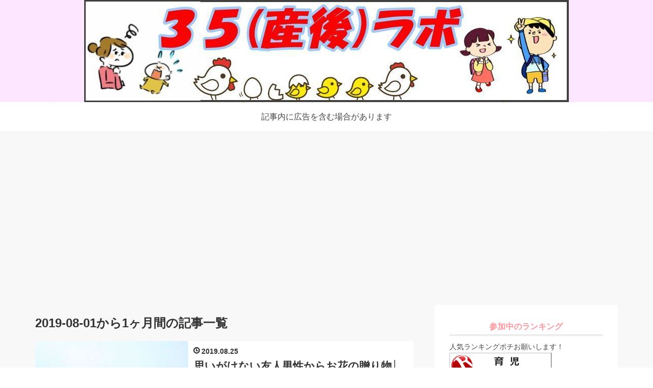

--- FILE ---
content_type: text/html; charset=utf-8
request_url: https://www.35labo.com/archive/2019/8
body_size: 10452
content:
<!DOCTYPE html>
<html
  lang="ja"

data-admin-domain="//blog.hatena.ne.jp"
data-admin-origin="https://blog.hatena.ne.jp"
data-author="nextzone"
data-avail-langs="ja en"
data-blog="nextzone.hatenablog.jp"
data-blog-host="nextzone.hatenablog.jp"
data-blog-is-public="1"
data-blog-name="３５ラボ/産後ラボ　ママのための応援団"
data-blog-owner="nextzone"
data-blog-show-ads=""
data-blog-show-sleeping-ads=""
data-blog-uri="https://www.35labo.com/"
data-blog-uuid="10328749687191486344"
data-blogs-uri-base="https://www.35labo.com"
data-brand="pro"
data-data-layer="{&quot;hatenablog&quot;:{&quot;admin&quot;:{},&quot;analytics&quot;:{&quot;brand_property_id&quot;:&quot;&quot;,&quot;measurement_id&quot;:&quot;G-K5E5N5DLG3&quot;,&quot;non_sampling_property_id&quot;:&quot;&quot;,&quot;property_id&quot;:&quot;UA-86642310-3&quot;,&quot;separated_property_id&quot;:&quot;UA-29716941-26&quot;},&quot;blog&quot;:{&quot;blog_id&quot;:&quot;10328749687191486344&quot;,&quot;content_seems_japanese&quot;:&quot;true&quot;,&quot;disable_ads&quot;:&quot;custom_domain&quot;,&quot;enable_ads&quot;:&quot;false&quot;,&quot;enable_keyword_link&quot;:&quot;false&quot;,&quot;entry_show_footer_related_entries&quot;:&quot;true&quot;,&quot;force_pc_view&quot;:&quot;true&quot;,&quot;is_public&quot;:&quot;true&quot;,&quot;is_responsive_view&quot;:&quot;true&quot;,&quot;is_sleeping&quot;:&quot;false&quot;,&quot;lang&quot;:&quot;ja&quot;,&quot;name&quot;:&quot;\uff13\uff15\u30e9\u30dc/\u7523\u5f8c\u30e9\u30dc\u3000\u30de\u30de\u306e\u305f\u3081\u306e\u5fdc\u63f4\u56e3&quot;,&quot;owner_name&quot;:&quot;nextzone&quot;,&quot;uri&quot;:&quot;https://www.35labo.com/&quot;},&quot;brand&quot;:&quot;pro&quot;,&quot;page_id&quot;:&quot;archive&quot;,&quot;permalink_entry&quot;:null,&quot;pro&quot;:&quot;pro&quot;,&quot;router_type&quot;:&quot;blogs&quot;}}"
data-device="pc"
data-dont-recommend-pro="false"
data-global-domain="https://hatena.blog"
data-globalheader-color="b"
data-globalheader-type="pc"
data-has-touch-view="1"
data-help-url="https://help.hatenablog.com"
data-hide-header="1"
data-no-suggest-touch-view="1"
data-page="archive"
data-parts-domain="https://hatenablog-parts.com"
data-plus-available="1"
data-pro="true"
data-router-type="blogs"
data-sentry-dsn="https://03a33e4781a24cf2885099fed222b56d@sentry.io/1195218"
data-sentry-environment="production"
data-sentry-sample-rate="0.1"
data-static-domain="https://cdn.blog.st-hatena.com"
data-version="ce040fcbad0d42a5e1cae88990dad0"



  itemscope
  itemtype="http://schema.org/Blog"


  data-initial-state="{}"

  >
  <head prefix="og: http://ogp.me/ns# fb: http://ogp.me/ns/fb#">

  

  
  <meta name="viewport" content="width=device-width, initial-scale=1.0" />


  


  

  <meta name="robots" content="max-image-preview:large" />


  <meta charset="utf-8"/>
  <meta http-equiv="X-UA-Compatible" content="IE=7; IE=9; IE=10; IE=11" />
  <title>2019-08-01から1ヶ月間の記事一覧 - ３５ラボ/産後ラボ　ママのための応援団</title>

  
  <link rel="canonical" href="https://www.35labo.com/archive/2019/08"/>



  

<meta itemprop="name" content="2019-08-01から1ヶ月間の記事一覧 - ３５ラボ/産後ラボ　ママのための応援団"/>

  <meta itemprop="image" content="https://cdn.user.blog.st-hatena.com/default_entry_og_image/126080009/1514225493919859"/>


  <meta property="og:title" content="2019-08-01から1ヶ月間の記事一覧 - ３５ラボ/産後ラボ　ママのための応援団"/>
<meta property="og:type" content="blog"/>
  <meta property="og:url" content="https://www.35labo.com/archive/2019/08"/>

  
  
  
  <meta property="og:image" content="https://cdn.image.st-hatena.com/image/scale/a9a452252a820df60d6eeac0f03540bab7507f9e/backend=imagemagick;enlarge=0;height=1000;version=1;width=1200/https%3A%2F%2Fcdn.user.blog.st-hatena.com%2Fdefault_entry_og_image%2F126080009%2F1514225493919859"/>

<meta property="og:image:alt" content="2019-08-01から1ヶ月間の記事一覧 - ３５ラボ/産後ラボ　ママのための応援団"/>
  <meta property="og:description" content="産後に起こる経験談や悩みを解決にむけて記事を作っています。ママの応援になれれば。" />
<meta property="og:site_name" content="３５ラボ/産後ラボ　ママのための応援団"/>

    <meta name="twitter:card" content="summary" />  <meta name="twitter:title" content="2019-08-01から1ヶ月間の記事一覧 - ３５ラボ/産後ラボ　ママのための応援団" />  <meta name="twitter:description" content="産後に起こる経験談や悩みを解決にむけて記事を作っています。ママの応援になれれば。" />  <meta name="twitter:app:name:iphone" content="はてなブログアプリ" />
  <meta name="twitter:app:id:iphone" content="583299321" />
  <meta name="twitter:app:url:iphone" content="hatenablog:///open?uri=https%3A%2F%2Fwww.35labo.com%2Farchive%2F2019%2F8" />  <meta name="twitter:site" content="@35labocom" />
  
    <meta name="google-site-verification" content="klWLj27ReEYGJGQujHW9LAos98IXwmVsbSG1hJwk9sc" />
    <meta name="keywords" content="３５ラボ,産後ラボ" />
    <meta name="msvalidate.01" content="5054A47E70D70FE397ED3C76989E0856" />


  
<script
  id="embed-gtm-data-layer-loader"
  data-data-layer-page-specific=""
>
(function() {
  function loadDataLayer(elem, attrName) {
    if (!elem) { return {}; }
    var json = elem.getAttribute(attrName);
    if (!json) { return {}; }
    return JSON.parse(json);
  }

  var globalVariables = loadDataLayer(
    document.documentElement,
    'data-data-layer'
  );
  var pageSpecificVariables = loadDataLayer(
    document.getElementById('embed-gtm-data-layer-loader'),
    'data-data-layer-page-specific'
  );

  var variables = [globalVariables, pageSpecificVariables];

  if (!window.dataLayer) {
    window.dataLayer = [];
  }

  for (var i = 0; i < variables.length; i++) {
    window.dataLayer.push(variables[i]);
  }
})();
</script>

<!-- Google Tag Manager -->
<script>(function(w,d,s,l,i){w[l]=w[l]||[];w[l].push({'gtm.start':
new Date().getTime(),event:'gtm.js'});var f=d.getElementsByTagName(s)[0],
j=d.createElement(s),dl=l!='dataLayer'?'&l='+l:'';j.async=true;j.src=
'https://www.googletagmanager.com/gtm.js?id='+i+dl;f.parentNode.insertBefore(j,f);
})(window,document,'script','dataLayer','GTM-P4CXTW');</script>
<!-- End Google Tag Manager -->











  <link rel="shortcut icon" href="https://www.35labo.com/icon/favicon">
<link rel="apple-touch-icon" href="https://www.35labo.com/icon/touch">
<link rel="icon" sizes="192x192" href="https://www.35labo.com/icon/link">

  

<link rel="alternate" type="application/atom+xml" title="Atom" href="https://www.35labo.com/feed"/>
<link rel="alternate" type="application/rss+xml" title="RSS2.0" href="https://www.35labo.com/rss"/>

  
  
  <link rel="author" href="http://www.hatena.ne.jp/nextzone/">


  

  
      <link rel="preload" href="https://cdn-ak.f.st-hatena.com/images/fotolife/n/nextzone/20190515/20190515013404.jpg" as="image"/>
      <link rel="preload" href="https://cdn.image.st-hatena.com/image/scale/75ea89c628134ec6f4bdf9ed8ff9c9550f3cda8d/backend=imagemagick;height=500;quality=80;version=1;width=500/https%3A%2F%2Fcdn-ak.f.st-hatena.com%2Fimages%2Ffotolife%2Fn%2Fnextzone%2F20190824%2F20190824232403.jpg" as="image"/>


  
    
<link rel="stylesheet" type="text/css" href="https://cdn.blog.st-hatena.com/css/blog.css?version=ce040fcbad0d42a5e1cae88990dad0"/>

    
  <link rel="stylesheet" type="text/css" href="https://usercss.blog.st-hatena.com/blog_style/10328749687191486344/3012864422cde16be32abf4d42d134e588f9f3bb"/>
  
  

  

  
<script> </script>

  
<style>
  div#google_afc_user,
  div.google-afc-user-container,
  div.google_afc_image,
  div.google_afc_blocklink {
      display: block !important;
  }
</style>


  

  

  <script async src="https://pagead2.googlesyndication.com/pagead/js/adsbygoogle.js?client=ca-pub-4159682651316332"
     crossorigin="anonymous"></script>
<script>
  window.dataLayer = window.dataLayer || [];
  function gtag(){dataLayer.push(arguments);}
  gtag('js', new Date());

  gtag('config', 'G-K5E5N5DLG3');
</script>
</head>

  <body class="page-archive header-image-only enable-top-editarea globalheader-off globalheader-ng-enabled">
    

<div id="globalheader-container"
  data-brand="hatenablog"
  style="display: none"
  >
  <iframe id="globalheader" height="37" frameborder="0" allowTransparency="true"></iframe>
</div>


  
  
  

  <div id="container">
    <div id="container-inner">
      <header id="blog-title" data-brand="hatenablog">
  <div id="blog-title-inner" style="background-image: url('https://cdn-ak.f.st-hatena.com/images/fotolife/n/nextzone/20190515/20190515013404.jpg'); background-position: center 0px;">
    <div id="blog-title-content">
      <h1 id="title"><a href="https://www.35labo.com/">３５ラボ/産後ラボ　ママのための応援団</a></h1>
      
        <h2 id="blog-description">産後に起こる経験談や悩みを解決にむけて記事を作っています。ママの応援になれれば。</h2>
      
    </div>
  </div>
</header>

      
  <div id="top-editarea">
    <style type="text/css">
   .header-image-wrapper {display:none;}
   #blog-title{display:none;}
   .headernew img{
       max-width:950px;
       margin: auto;
       display: block;
   }
   .headernew a{
       display:block;
       background-color:#fde6ff;
   }
   .headernew{
       margin:0px!important;
   }
  
</style>

<h1 class="headernew"> 
     <a href="https://www.35labo.com/"> 
        <img src="https://cdn-ak.f.st-hatena.com/images/fotolife/n/nextzone/20190515/20190515013404.jpg" alt="３５(産後)ラボ" width="100%">
     </a>
</h1>
<p>記事内に広告を含む場合があります</p>
  </div>


      
        
      
      



<div id="content">
  <div id="content-inner">
    <div id="wrapper">
      <div id="main">
        <div id="main-inner">
          

          



          

          
            <h2 class="archive-heading">
              2019-08-01から1ヶ月間の記事一覧
            </h2>
          

          
            <div class="archive-entries">
              
                
                  <section class="archive-entry test-archive-entry autopagerize_page_element" data-uuid="26006613403566056">
<div class="archive-entry-header">
  <div class="date archive-date">
    <a href="https://www.35labo.com/archive/2019/08/25" rel="nofollow">
      <time datetime="2019-08-25" title="2019-08-25">
        <span class="date-year">2019</span><span class="hyphen">-</span><span class="date-month">08</span><span class="hyphen">-</span><span class="date-day">25</span>
      </time>
    </a>
  </div>

  <h1 class="entry-title">
    <a class="entry-title-link" href="https://www.35labo.com/entry/2019/08/25/111347">思いがけない友人男性からお花の贈り物│女性への花のプレゼント</a>
    
    
  </h1>
</div>


  <div class="categories">
    
      <a href="https://www.35labo.com/archive/category/%E5%A4%AB%E5%A9%A6%E9%96%A2%E4%BF%82" class="archive-category-link category-夫婦関係">夫婦関係</a>
    
  </div>


  <a href="https://www.35labo.com/entry/2019/08/25/111347" class="entry-thumb-link">
    <div class="entry-thumb" style="background-image: url('https://cdn.image.st-hatena.com/image/scale/75ea89c628134ec6f4bdf9ed8ff9c9550f3cda8d/backend=imagemagick;height=500;quality=80;version=1;width=500/https%3A%2F%2Fcdn-ak.f.st-hatena.com%2Fimages%2Ffotolife%2Fn%2Fnextzone%2F20190824%2F20190824232403.jpg');">
    </div>
  </a>
<div class="archive-entry-body">
  <p class="entry-description">
    
      昨日友人にいきなりお花をプレゼントしていただきました。きょとんとした私に「一ヶ月遅れたけれど誕生日ってもう過ぎたよね。遅れてごめんね。」と花を渡してくれた友人。 この友人は男性の方で仕事上の付き合いで知り合った方であって、いつも一緒というわ…
    
  </p>

  
    <div class="archive-entry-tags-wrapper">
  <div class="archive-entry-tags">  </div>
</div>

  

  <span class="social-buttons">
    
    
      <a href="https://b.hatena.ne.jp/entry/s/www.35labo.com/entry/2019/08/25/111347" class="bookmark-widget-counter">
        <img src="https://b.hatena.ne.jp/entry/image/https://www.35labo.com/entry/2019/08/25/111347" alt="はてなブックマーク - 思いがけない友人男性からお花の贈り物│女性への花のプレゼント" />
      </a>
    

    <span
      class="star-container"
      data-hatena-star-container
      data-hatena-star-url="https://www.35labo.com/entry/2019/08/25/111347"
      data-hatena-star-title="思いがけない友人男性からお花の贈り物│女性への花のプレゼント"
      data-hatena-star-variant="profile-icon"
      data-hatena-star-profile-url-template="https://blog.hatena.ne.jp/{username}/"
    ></span>
  </span>
</div>
</section>
              
                
                  <section class="archive-entry test-archive-entry autopagerize_page_element" data-uuid="26006613403401778">
<div class="archive-entry-header">
  <div class="date archive-date">
    <a href="https://www.35labo.com/archive/2019/08/23" rel="nofollow">
      <time datetime="2019-08-23" title="2019-08-23">
        <span class="date-year">2019</span><span class="hyphen">-</span><span class="date-month">08</span><span class="hyphen">-</span><span class="date-day">23</span>
      </time>
    </a>
  </div>

  <h1 class="entry-title">
    <a class="entry-title-link" href="https://www.35labo.com/entry/2019/08/23/225107">あさえとちいさいいもうと│兄弟の絆や家族の在り方を絵本から考える</a>
    
    
  </h1>
</div>


  <div class="categories">
    
      <a href="https://www.35labo.com/archive/category/%E7%B5%B5%E6%9C%AC%E3%81%AE%E8%AA%AD%E3%81%BF%E8%81%9E%E3%81%8B%E3%81%9B" class="archive-category-link category-絵本の読み聞かせ">絵本の読み聞かせ</a>
    
  </div>


  <a href="https://www.35labo.com/entry/2019/08/23/225107" class="entry-thumb-link">
    <div class="entry-thumb" style="background-image: url('https://cdn.image.st-hatena.com/image/scale/7ef36d7f070ddcc7e7c498fda3226140179c3172/backend=imagemagick;height=500;quality=80;version=1;width=500/https%3A%2F%2Fcdn-ak.f.st-hatena.com%2Fimages%2Ffotolife%2Fn%2Fnextzone%2F20190823%2F20190823224325.jpg');">
    </div>
  </a>
<div class="archive-entry-body">
  <p class="entry-description">
    
      あなたには兄弟がいますか？今回紹介したい絵本は「あさえとちいさいいもうと」です。 男女関係なく兄弟がいると、兄弟だけのお留守番や面倒を見るというような場面もあったことと思います。また、実際にお子様がいる家庭でもそういったシーンはどこの家庭で…
    
  </p>

  
    <div class="archive-entry-tags-wrapper">
  <div class="archive-entry-tags">  </div>
</div>

  

  <span class="social-buttons">
    
    
      <a href="https://b.hatena.ne.jp/entry/s/www.35labo.com/entry/2019/08/23/225107" class="bookmark-widget-counter">
        <img src="https://b.hatena.ne.jp/entry/image/https://www.35labo.com/entry/2019/08/23/225107" alt="はてなブックマーク - あさえとちいさいいもうと│兄弟の絆や家族の在り方を絵本から考える" />
      </a>
    

    <span
      class="star-container"
      data-hatena-star-container
      data-hatena-star-url="https://www.35labo.com/entry/2019/08/23/225107"
      data-hatena-star-title="あさえとちいさいいもうと│兄弟の絆や家族の在り方を絵本から考える"
      data-hatena-star-variant="profile-icon"
      data-hatena-star-profile-url-template="https://blog.hatena.ne.jp/{username}/"
    ></span>
  </span>
</div>
</section>
              
                
                  <section class="archive-entry test-archive-entry autopagerize_page_element" data-uuid="26006613401106271">
<div class="archive-entry-header">
  <div class="date archive-date">
    <a href="https://www.35labo.com/archive/2019/08/20" rel="nofollow">
      <time datetime="2019-08-20" title="2019-08-20">
        <span class="date-year">2019</span><span class="hyphen">-</span><span class="date-month">08</span><span class="hyphen">-</span><span class="date-day">20</span>
      </time>
    </a>
  </div>

  <h1 class="entry-title">
    <a class="entry-title-link" href="https://www.35labo.com/entry/2019/08/20/233602">ぼくのふとん│絵本の世界で様々なおふとんに寝よう♪</a>
    
    
  </h1>
</div>


  <div class="categories">
    
      <a href="https://www.35labo.com/archive/category/%E7%B5%B5%E6%9C%AC%E3%81%AE%E8%AA%AD%E3%81%BF%E8%81%9E%E3%81%8B%E3%81%9B" class="archive-category-link category-絵本の読み聞かせ">絵本の読み聞かせ</a>
    
  </div>


  <a href="https://www.35labo.com/entry/2019/08/20/233602" class="entry-thumb-link">
    <div class="entry-thumb" style="background-image: url('https://cdn.image.st-hatena.com/image/scale/474659882a4e5ef817fb7e6bd8ba3531de2d36df/backend=imagemagick;height=500;quality=80;version=1;width=500/https%3A%2F%2Fcdn-ak.f.st-hatena.com%2Fimages%2Ffotolife%2Fn%2Fnextzone%2F20190820%2F20190820233243.jpg');">
    </div>
  </a>
<div class="archive-entry-body">
  <p class="entry-description">
    
      寝つきが悪くなったり、睡眠の質が低下すると一日の疲れもなかなか取れないし、やる気の低下にもつながっていきます。それは子供にとっても同じこと。子供は毎日動き回ったり、私達大人の想像を超える想像力で遊んだりします。体も頭もエネルギーを相当使う…
    
  </p>

  
    <div class="archive-entry-tags-wrapper">
  <div class="archive-entry-tags">  </div>
</div>

  

  <span class="social-buttons">
    
    
      <a href="https://b.hatena.ne.jp/entry/s/www.35labo.com/entry/2019/08/20/233602" class="bookmark-widget-counter">
        <img src="https://b.hatena.ne.jp/entry/image/https://www.35labo.com/entry/2019/08/20/233602" alt="はてなブックマーク - ぼくのふとん│絵本の世界で様々なおふとんに寝よう♪" />
      </a>
    

    <span
      class="star-container"
      data-hatena-star-container
      data-hatena-star-url="https://www.35labo.com/entry/2019/08/20/233602"
      data-hatena-star-title="ぼくのふとん│絵本の世界で様々なおふとんに寝よう♪"
      data-hatena-star-variant="profile-icon"
      data-hatena-star-profile-url-template="https://blog.hatena.ne.jp/{username}/"
    ></span>
  </span>
</div>
</section>
              
                
                  <section class="archive-entry test-archive-entry autopagerize_page_element" data-uuid="26006613399146644">
<div class="archive-entry-header">
  <div class="date archive-date">
    <a href="https://www.35labo.com/archive/2019/08/18" rel="nofollow">
      <time datetime="2019-08-18" title="2019-08-18">
        <span class="date-year">2019</span><span class="hyphen">-</span><span class="date-month">08</span><span class="hyphen">-</span><span class="date-day">18</span>
      </time>
    </a>
  </div>

  <h1 class="entry-title">
    <a class="entry-title-link" href="https://www.35labo.com/entry/2019/08/18/190932">タピオカドリンクでの痩せる方法がタピオカダイエット│痩せれるの？</a>
    
    
  </h1>
</div>


  <div class="categories">
    
      <a href="https://www.35labo.com/archive/category/%E7%94%A3%E5%BE%8C%E3%83%80%E3%82%A4%E3%82%A8%E3%83%83%E3%83%88" class="archive-category-link category-産後ダイエット">産後ダイエット</a>
    
  </div>


  <a href="https://www.35labo.com/entry/2019/08/18/190932" class="entry-thumb-link">
    <div class="entry-thumb" style="background-image: url('https://cdn.image.st-hatena.com/image/scale/5bfb0c1896d8a611029892f130e44993d1656ab3/backend=imagemagick;height=500;quality=80;version=1;width=500/https%3A%2F%2Fcdn-ak.f.st-hatena.com%2Fimages%2Ffotolife%2Fn%2Fnextzone%2F20190818%2F20190818190552.jpg');">
    </div>
  </a>
<div class="archive-entry-body">
  <p class="entry-description">
    
      お盆もようやく終わり、実家での墓参りを終わらせたという方もたくさんおられるでしょう。この期間は夏休みであるため学校も休みで子供たちの昼食に苦戦してるママさんもきっと多いことでしょう。 またお出かけとなると、なるべくお金をかけない場所を探すと…
    
  </p>

  
    <div class="archive-entry-tags-wrapper">
  <div class="archive-entry-tags">  </div>
</div>

  

  <span class="social-buttons">
    
    
      <a href="https://b.hatena.ne.jp/entry/s/www.35labo.com/entry/2019/08/18/190932" class="bookmark-widget-counter">
        <img src="https://b.hatena.ne.jp/entry/image/https://www.35labo.com/entry/2019/08/18/190932" alt="はてなブックマーク - タピオカドリンクでの痩せる方法がタピオカダイエット│痩せれるの？" />
      </a>
    

    <span
      class="star-container"
      data-hatena-star-container
      data-hatena-star-url="https://www.35labo.com/entry/2019/08/18/190932"
      data-hatena-star-title="タピオカドリンクでの痩せる方法がタピオカダイエット│痩せれるの？"
      data-hatena-star-variant="profile-icon"
      data-hatena-star-profile-url-template="https://blog.hatena.ne.jp/{username}/"
    ></span>
  </span>
</div>
</section>
              
                
                  <section class="archive-entry test-archive-entry autopagerize_page_element" data-uuid="26006613394759347">
<div class="archive-entry-header">
  <div class="date archive-date">
    <a href="https://www.35labo.com/archive/2019/08/13" rel="nofollow">
      <time datetime="2019-08-13" title="2019-08-13">
        <span class="date-year">2019</span><span class="hyphen">-</span><span class="date-month">08</span><span class="hyphen">-</span><span class="date-day">13</span>
      </time>
    </a>
  </div>

  <h1 class="entry-title">
    <a class="entry-title-link" href="https://www.35labo.com/entry/2019/08/13/223054">産後の腱鞘炎は抱っこや意外な習慣でリスクが高まるって本当？</a>
    
    
  </h1>
</div>


  <div class="categories">
    
      <a href="https://www.35labo.com/archive/category/%E8%BA%AB%E4%BD%93%E3%81%AE%E3%82%B1%E3%82%A2" class="archive-category-link category-身体のケア">身体のケア</a>
    
  </div>


  <a href="https://www.35labo.com/entry/2019/08/13/223054" class="entry-thumb-link">
    <div class="entry-thumb" style="background-image: url('https://cdn.image.st-hatena.com/image/scale/f9ebe4ebdc684d99b9516c1b6c2ba76bde1e411e/backend=imagemagick;height=500;quality=80;version=1;width=500/https%3A%2F%2Fcdn-ak.f.st-hatena.com%2Fimages%2Ffotolife%2Fn%2Fnextzone%2F20190813%2F20190813222433.jpg');">
    </div>
  </a>
<div class="archive-entry-body">
  <p class="entry-description">
    
      甘えん坊な赤ちゃんの抱っこ癖や、育児の合間の家事などママにとっては気が付いていないのに身体には負担を与えているということって意外に多くの方が経験していることなんです。そんな体の負担になっているものの中には腱鞘炎があります。腱鞘炎というとス…
    
  </p>

  
    <div class="archive-entry-tags-wrapper">
  <div class="archive-entry-tags">  </div>
</div>

  

  <span class="social-buttons">
    
    
      <a href="https://b.hatena.ne.jp/entry/s/www.35labo.com/entry/2019/08/13/223054" class="bookmark-widget-counter">
        <img src="https://b.hatena.ne.jp/entry/image/https://www.35labo.com/entry/2019/08/13/223054" alt="はてなブックマーク - 産後の腱鞘炎は抱っこや意外な習慣でリスクが高まるって本当？" />
      </a>
    

    <span
      class="star-container"
      data-hatena-star-container
      data-hatena-star-url="https://www.35labo.com/entry/2019/08/13/223054"
      data-hatena-star-title="産後の腱鞘炎は抱っこや意外な習慣でリスクが高まるって本当？"
      data-hatena-star-variant="profile-icon"
      data-hatena-star-profile-url-template="https://blog.hatena.ne.jp/{username}/"
    ></span>
  </span>
</div>
</section>
              
                
                  <section class="archive-entry test-archive-entry autopagerize_page_element" data-uuid="17680117126992613763">
<div class="archive-entry-header">
  <div class="date archive-date">
    <a href="https://www.35labo.com/archive/2019/08/12" rel="nofollow">
      <time datetime="2019-08-12" title="2019-08-12">
        <span class="date-year">2019</span><span class="hyphen">-</span><span class="date-month">08</span><span class="hyphen">-</span><span class="date-day">12</span>
      </time>
    </a>
  </div>

  <h1 class="entry-title">
    <a class="entry-title-link" href="https://www.35labo.com/entry/2019/08/12/204124">絵本それならいいいえありますよ│子供と創造力を育てよう</a>
    
    
  </h1>
</div>


  <div class="categories">
    
      <a href="https://www.35labo.com/archive/category/%E7%B5%B5%E6%9C%AC%E3%81%AE%E8%AA%AD%E3%81%BF%E8%81%9E%E3%81%8B%E3%81%9B" class="archive-category-link category-絵本の読み聞かせ">絵本の読み聞かせ</a>
    
  </div>


  <a href="https://www.35labo.com/entry/2019/08/12/204124" class="entry-thumb-link">
    <div class="entry-thumb" style="background-image: url('https://cdn.image.st-hatena.com/image/scale/58e194e581af86af880feb5676f22267a79219da/backend=imagemagick;height=500;quality=80;version=1;width=500/https%3A%2F%2Fcdn-ak.f.st-hatena.com%2Fimages%2Ffotolife%2Fn%2Fnextzone%2F20190812%2F20190812165805.jpg');">
    </div>
  </a>
<div class="archive-entry-body">
  <p class="entry-description">
    
      子どもはいたずらの天才などと言われるのですが、やはり子育ての中でもそういったいたずらやちょっとした反抗などで苦戦しているママさんやパパさんも多いと思います。 子どもは振り向いてほしいからとか、もっと自分のことを見てほしいというような内容で反…
    
  </p>

  
    <div class="archive-entry-tags-wrapper">
  <div class="archive-entry-tags">  </div>
</div>

  

  <span class="social-buttons">
    
    
      <a href="https://b.hatena.ne.jp/entry/s/www.35labo.com/entry/2019/08/12/204124" class="bookmark-widget-counter">
        <img src="https://b.hatena.ne.jp/entry/image/https://www.35labo.com/entry/2019/08/12/204124" alt="はてなブックマーク - 絵本それならいいいえありますよ│子供と創造力を育てよう" />
      </a>
    

    <span
      class="star-container"
      data-hatena-star-container
      data-hatena-star-url="https://www.35labo.com/entry/2019/08/12/204124"
      data-hatena-star-title="絵本それならいいいえありますよ│子供と創造力を育てよう"
      data-hatena-star-variant="profile-icon"
      data-hatena-star-profile-url-template="https://blog.hatena.ne.jp/{username}/"
    ></span>
  </span>
</div>
</section>
              
            </div>

          
        </div>

        
      </div>
    </div>

    
<aside id="box2">
  
  <div id="box2-inner">
    
      
<div class="hatena-module hatena-module-html">
    <div class="hatena-module-title">参加中のランキング</div>
  <div class="hatena-module-body">
    人気ランキングポチお願いします！
<a href="//blog.with2.net/link/?1968204:2300"><img src="https://blog.with2.net/img/banner/c/banner_2/br_c_2300_2.gif" title="育児ランキング"></a><br><a href="https://blogmura.com/ranking/in?p_cid=11013352" target="_blank" rel="noopenner" ><img src="https://b.blogmura.com/original/1205059" width="240" height="130" border="0" alt="にほんブログ村 にほんブログ村へ" /></a><br /><a href="https://blogmura.com/ranking/in?p_cid=11013352">にほんブログ村</a><br /><br>
  </div>
</div>

    
      

<div class="hatena-module hatena-module-profile">
  <div class="hatena-module-title">
    プロフィール
  </div>
  <div class="hatena-module-body">
    
    <a href="https://www.35labo.com/about" class="profile-icon-link">
      <img src="https://cdn.profile-image.st-hatena.com/users/nextzone/profile.png?1478331858"
      alt="id:nextzone" class="profile-icon" />
    </a>
    

    
    <span class="id">
      <a href="https://www.35labo.com/about" class="hatena-id-link"><span data-load-nickname="1" data-user-name="nextzone">id:nextzone</span></a>
      
  
  
    <a href="https://blog.hatena.ne.jp/-/pro?plus_via=blog_plus_badge&amp;utm_source=pro_badge&amp;utm_medium=referral&amp;utm_campaign=register_pro" title="はてなブログPro"><i class="badge-type-pro">はてなブログPro</i></a>
  


    </span>
    

    

    

    
      <div class="hatena-follow-button-box btn-subscribe js-hatena-follow-button-box"
  
  >

  <a href="#" class="hatena-follow-button js-hatena-follow-button">
    <span class="subscribing">
      <span class="foreground">読者です</span>
      <span class="background">読者をやめる</span>
    </span>
    <span class="unsubscribing" data-track-name="profile-widget-subscribe-button" data-track-once>
      <span class="foreground">読者になる</span>
      <span class="background">読者になる</span>
    </span>
  </a>
  <div class="subscription-count-box js-subscription-count-box">
    <i></i>
    <u></u>
    <span class="subscription-count js-subscription-count">
    </span>
  </div>
</div>

    

    

    <div class="profile-about">
      <a href="https://www.35labo.com/about">このブログについて</a>
    </div>

  </div>
</div>

    
      <div class="hatena-module hatena-module-search-box">
  <div class="hatena-module-title">
    検索
  </div>
  <div class="hatena-module-body">
    <form class="search-form" role="search" action="https://www.35labo.com/search" method="get">
  <input type="text" name="q" class="search-module-input" value="" placeholder="記事を検索" required>
  <input type="submit" value="検索" class="search-module-button" />
</form>

  </div>
</div>

    
      <div class="hatena-module hatena-module-recent-entries ">
  <div class="hatena-module-title">
    <a href="https://www.35labo.com/archive">
      最新記事
    </a>
  </div>
  <div class="hatena-module-body">
    <ul class="recent-entries hatena-urllist ">
  
  
    
    <li class="urllist-item recent-entries-item">
      <div class="urllist-item-inner recent-entries-item-inner">
        
          
          
          <a href="https://www.35labo.com/entry/2026/01/16/083200" class="urllist-title-link recent-entries-title-link  urllist-title recent-entries-title">乳児期の冬を健やかに。月齢別・快適な「1日の流れ」の作り方</a>




          
          

                </div>
    </li>
  
    
    <li class="urllist-item recent-entries-item">
      <div class="urllist-item-inner recent-entries-item-inner">
        
          
          
          <a href="https://www.35labo.com/entry/2026/01/15/073000" class="urllist-title-link recent-entries-title-link  urllist-title recent-entries-title">冬の抱っこ、実は最強の防寒？「寒い」を「ポカポカ」に変える密着術</a>




          
          

                </div>
    </li>
  
    
    <li class="urllist-item recent-entries-item">
      <div class="urllist-item-inner recent-entries-item-inner">
        
          
          
          <a href="https://www.35labo.com/entry/2026/01/14/175639" class="urllist-title-link recent-entries-title-link  urllist-title recent-entries-title">正月に赤ちゃんの生活が乱れる？今すぐ試したい解決策</a>




          
          

                </div>
    </li>
  
    
    <li class="urllist-item recent-entries-item">
      <div class="urllist-item-inner recent-entries-item-inner">
        
          
          
          <a href="https://www.35labo.com/entry/2026/01/14/080000" class="urllist-title-link recent-entries-title-link  urllist-title recent-entries-title">指しゃぶりを止めるタイミングは？歯並びを守る方法を検証！【保存版】</a>




          
          

                </div>
    </li>
  
    
    <li class="urllist-item recent-entries-item">
      <div class="urllist-item-inner recent-entries-item-inner">
        
          
          
          <a href="https://www.35labo.com/entry/2026/01/13/080200" class="urllist-title-link recent-entries-title-link  urllist-title recent-entries-title">「うちの子、風邪ひきやすい？」冬の乳児の免疫力と賢い見守り方</a>




          
          

                </div>
    </li>
  
</ul>

      </div>
</div>

    
      

<div class="hatena-module hatena-module-archive" data-archive-type="default" data-archive-url="https://www.35labo.com/archive">
  <div class="hatena-module-title">
    <a href="https://www.35labo.com/archive">月別アーカイブ</a>
  </div>
  <div class="hatena-module-body">
    
      
        <ul class="hatena-urllist">
          
            <li class="archive-module-year archive-module-year-hidden" data-year="2026">
              <div class="archive-module-button">
                <span class="archive-module-hide-button">▼</span>
                <span class="archive-module-show-button">▶</span>
              </div>
              <a href="https://www.35labo.com/archive/2026" class="archive-module-year-title archive-module-year-2026">
                2026
              </a>
              <ul class="archive-module-months">
                
                  <li class="archive-module-month">
                    <a href="https://www.35labo.com/archive/2026/01" class="archive-module-month-title archive-module-month-2026-1">
                      2026 / 1
                    </a>
                  </li>
                
              </ul>
            </li>
          
            <li class="archive-module-year archive-module-year-hidden" data-year="2025">
              <div class="archive-module-button">
                <span class="archive-module-hide-button">▼</span>
                <span class="archive-module-show-button">▶</span>
              </div>
              <a href="https://www.35labo.com/archive/2025" class="archive-module-year-title archive-module-year-2025">
                2025
              </a>
              <ul class="archive-module-months">
                
                  <li class="archive-module-month">
                    <a href="https://www.35labo.com/archive/2025/12" class="archive-module-month-title archive-module-month-2025-12">
                      2025 / 12
                    </a>
                  </li>
                
                  <li class="archive-module-month">
                    <a href="https://www.35labo.com/archive/2025/11" class="archive-module-month-title archive-module-month-2025-11">
                      2025 / 11
                    </a>
                  </li>
                
                  <li class="archive-module-month">
                    <a href="https://www.35labo.com/archive/2025/10" class="archive-module-month-title archive-module-month-2025-10">
                      2025 / 10
                    </a>
                  </li>
                
                  <li class="archive-module-month">
                    <a href="https://www.35labo.com/archive/2025/09" class="archive-module-month-title archive-module-month-2025-9">
                      2025 / 9
                    </a>
                  </li>
                
                  <li class="archive-module-month">
                    <a href="https://www.35labo.com/archive/2025/08" class="archive-module-month-title archive-module-month-2025-8">
                      2025 / 8
                    </a>
                  </li>
                
                  <li class="archive-module-month">
                    <a href="https://www.35labo.com/archive/2025/07" class="archive-module-month-title archive-module-month-2025-7">
                      2025 / 7
                    </a>
                  </li>
                
                  <li class="archive-module-month">
                    <a href="https://www.35labo.com/archive/2025/06" class="archive-module-month-title archive-module-month-2025-6">
                      2025 / 6
                    </a>
                  </li>
                
                  <li class="archive-module-month">
                    <a href="https://www.35labo.com/archive/2025/05" class="archive-module-month-title archive-module-month-2025-5">
                      2025 / 5
                    </a>
                  </li>
                
                  <li class="archive-module-month">
                    <a href="https://www.35labo.com/archive/2025/04" class="archive-module-month-title archive-module-month-2025-4">
                      2025 / 4
                    </a>
                  </li>
                
                  <li class="archive-module-month">
                    <a href="https://www.35labo.com/archive/2025/03" class="archive-module-month-title archive-module-month-2025-3">
                      2025 / 3
                    </a>
                  </li>
                
              </ul>
            </li>
          
            <li class="archive-module-year archive-module-year-hidden" data-year="2020">
              <div class="archive-module-button">
                <span class="archive-module-hide-button">▼</span>
                <span class="archive-module-show-button">▶</span>
              </div>
              <a href="https://www.35labo.com/archive/2020" class="archive-module-year-title archive-module-year-2020">
                2020
              </a>
              <ul class="archive-module-months">
                
                  <li class="archive-module-month">
                    <a href="https://www.35labo.com/archive/2020/11" class="archive-module-month-title archive-module-month-2020-11">
                      2020 / 11
                    </a>
                  </li>
                
                  <li class="archive-module-month">
                    <a href="https://www.35labo.com/archive/2020/10" class="archive-module-month-title archive-module-month-2020-10">
                      2020 / 10
                    </a>
                  </li>
                
              </ul>
            </li>
          
            <li class="archive-module-year archive-module-year-hidden" data-year="2019">
              <div class="archive-module-button">
                <span class="archive-module-hide-button">▼</span>
                <span class="archive-module-show-button">▶</span>
              </div>
              <a href="https://www.35labo.com/archive/2019" class="archive-module-year-title archive-module-year-2019">
                2019
              </a>
              <ul class="archive-module-months">
                
                  <li class="archive-module-month">
                    <a href="https://www.35labo.com/archive/2019/12" class="archive-module-month-title archive-module-month-2019-12">
                      2019 / 12
                    </a>
                  </li>
                
                  <li class="archive-module-month">
                    <a href="https://www.35labo.com/archive/2019/11" class="archive-module-month-title archive-module-month-2019-11">
                      2019 / 11
                    </a>
                  </li>
                
                  <li class="archive-module-month">
                    <a href="https://www.35labo.com/archive/2019/10" class="archive-module-month-title archive-module-month-2019-10">
                      2019 / 10
                    </a>
                  </li>
                
                  <li class="archive-module-month">
                    <a href="https://www.35labo.com/archive/2019/09" class="archive-module-month-title archive-module-month-2019-9">
                      2019 / 9
                    </a>
                  </li>
                
                  <li class="archive-module-month">
                    <a href="https://www.35labo.com/archive/2019/08" class="archive-module-month-title archive-module-month-2019-8">
                      2019 / 8
                    </a>
                  </li>
                
                  <li class="archive-module-month">
                    <a href="https://www.35labo.com/archive/2019/07" class="archive-module-month-title archive-module-month-2019-7">
                      2019 / 7
                    </a>
                  </li>
                
                  <li class="archive-module-month">
                    <a href="https://www.35labo.com/archive/2019/06" class="archive-module-month-title archive-module-month-2019-6">
                      2019 / 6
                    </a>
                  </li>
                
                  <li class="archive-module-month">
                    <a href="https://www.35labo.com/archive/2019/05" class="archive-module-month-title archive-module-month-2019-5">
                      2019 / 5
                    </a>
                  </li>
                
                  <li class="archive-module-month">
                    <a href="https://www.35labo.com/archive/2019/04" class="archive-module-month-title archive-module-month-2019-4">
                      2019 / 4
                    </a>
                  </li>
                
                  <li class="archive-module-month">
                    <a href="https://www.35labo.com/archive/2019/03" class="archive-module-month-title archive-module-month-2019-3">
                      2019 / 3
                    </a>
                  </li>
                
                  <li class="archive-module-month">
                    <a href="https://www.35labo.com/archive/2019/02" class="archive-module-month-title archive-module-month-2019-2">
                      2019 / 2
                    </a>
                  </li>
                
                  <li class="archive-module-month">
                    <a href="https://www.35labo.com/archive/2019/01" class="archive-module-month-title archive-module-month-2019-1">
                      2019 / 1
                    </a>
                  </li>
                
              </ul>
            </li>
          
            <li class="archive-module-year archive-module-year-hidden" data-year="2018">
              <div class="archive-module-button">
                <span class="archive-module-hide-button">▼</span>
                <span class="archive-module-show-button">▶</span>
              </div>
              <a href="https://www.35labo.com/archive/2018" class="archive-module-year-title archive-module-year-2018">
                2018
              </a>
              <ul class="archive-module-months">
                
                  <li class="archive-module-month">
                    <a href="https://www.35labo.com/archive/2018/12" class="archive-module-month-title archive-module-month-2018-12">
                      2018 / 12
                    </a>
                  </li>
                
                  <li class="archive-module-month">
                    <a href="https://www.35labo.com/archive/2018/11" class="archive-module-month-title archive-module-month-2018-11">
                      2018 / 11
                    </a>
                  </li>
                
                  <li class="archive-module-month">
                    <a href="https://www.35labo.com/archive/2018/10" class="archive-module-month-title archive-module-month-2018-10">
                      2018 / 10
                    </a>
                  </li>
                
                  <li class="archive-module-month">
                    <a href="https://www.35labo.com/archive/2018/09" class="archive-module-month-title archive-module-month-2018-9">
                      2018 / 9
                    </a>
                  </li>
                
                  <li class="archive-module-month">
                    <a href="https://www.35labo.com/archive/2018/08" class="archive-module-month-title archive-module-month-2018-8">
                      2018 / 8
                    </a>
                  </li>
                
                  <li class="archive-module-month">
                    <a href="https://www.35labo.com/archive/2018/07" class="archive-module-month-title archive-module-month-2018-7">
                      2018 / 7
                    </a>
                  </li>
                
                  <li class="archive-module-month">
                    <a href="https://www.35labo.com/archive/2018/06" class="archive-module-month-title archive-module-month-2018-6">
                      2018 / 6
                    </a>
                  </li>
                
                  <li class="archive-module-month">
                    <a href="https://www.35labo.com/archive/2018/05" class="archive-module-month-title archive-module-month-2018-5">
                      2018 / 5
                    </a>
                  </li>
                
                  <li class="archive-module-month">
                    <a href="https://www.35labo.com/archive/2018/04" class="archive-module-month-title archive-module-month-2018-4">
                      2018 / 4
                    </a>
                  </li>
                
                  <li class="archive-module-month">
                    <a href="https://www.35labo.com/archive/2018/03" class="archive-module-month-title archive-module-month-2018-3">
                      2018 / 3
                    </a>
                  </li>
                
                  <li class="archive-module-month">
                    <a href="https://www.35labo.com/archive/2018/02" class="archive-module-month-title archive-module-month-2018-2">
                      2018 / 2
                    </a>
                  </li>
                
                  <li class="archive-module-month">
                    <a href="https://www.35labo.com/archive/2018/01" class="archive-module-month-title archive-module-month-2018-1">
                      2018 / 1
                    </a>
                  </li>
                
              </ul>
            </li>
          
            <li class="archive-module-year archive-module-year-hidden" data-year="2017">
              <div class="archive-module-button">
                <span class="archive-module-hide-button">▼</span>
                <span class="archive-module-show-button">▶</span>
              </div>
              <a href="https://www.35labo.com/archive/2017" class="archive-module-year-title archive-module-year-2017">
                2017
              </a>
              <ul class="archive-module-months">
                
                  <li class="archive-module-month">
                    <a href="https://www.35labo.com/archive/2017/12" class="archive-module-month-title archive-module-month-2017-12">
                      2017 / 12
                    </a>
                  </li>
                
                  <li class="archive-module-month">
                    <a href="https://www.35labo.com/archive/2017/11" class="archive-module-month-title archive-module-month-2017-11">
                      2017 / 11
                    </a>
                  </li>
                
                  <li class="archive-module-month">
                    <a href="https://www.35labo.com/archive/2017/10" class="archive-module-month-title archive-module-month-2017-10">
                      2017 / 10
                    </a>
                  </li>
                
                  <li class="archive-module-month">
                    <a href="https://www.35labo.com/archive/2017/09" class="archive-module-month-title archive-module-month-2017-9">
                      2017 / 9
                    </a>
                  </li>
                
                  <li class="archive-module-month">
                    <a href="https://www.35labo.com/archive/2017/08" class="archive-module-month-title archive-module-month-2017-8">
                      2017 / 8
                    </a>
                  </li>
                
                  <li class="archive-module-month">
                    <a href="https://www.35labo.com/archive/2017/07" class="archive-module-month-title archive-module-month-2017-7">
                      2017 / 7
                    </a>
                  </li>
                
                  <li class="archive-module-month">
                    <a href="https://www.35labo.com/archive/2017/06" class="archive-module-month-title archive-module-month-2017-6">
                      2017 / 6
                    </a>
                  </li>
                
                  <li class="archive-module-month">
                    <a href="https://www.35labo.com/archive/2017/05" class="archive-module-month-title archive-module-month-2017-5">
                      2017 / 5
                    </a>
                  </li>
                
                  <li class="archive-module-month">
                    <a href="https://www.35labo.com/archive/2017/04" class="archive-module-month-title archive-module-month-2017-4">
                      2017 / 4
                    </a>
                  </li>
                
                  <li class="archive-module-month">
                    <a href="https://www.35labo.com/archive/2017/03" class="archive-module-month-title archive-module-month-2017-3">
                      2017 / 3
                    </a>
                  </li>
                
                  <li class="archive-module-month">
                    <a href="https://www.35labo.com/archive/2017/02" class="archive-module-month-title archive-module-month-2017-2">
                      2017 / 2
                    </a>
                  </li>
                
                  <li class="archive-module-month">
                    <a href="https://www.35labo.com/archive/2017/01" class="archive-module-month-title archive-module-month-2017-1">
                      2017 / 1
                    </a>
                  </li>
                
              </ul>
            </li>
          
            <li class="archive-module-year archive-module-year-hidden" data-year="2016">
              <div class="archive-module-button">
                <span class="archive-module-hide-button">▼</span>
                <span class="archive-module-show-button">▶</span>
              </div>
              <a href="https://www.35labo.com/archive/2016" class="archive-module-year-title archive-module-year-2016">
                2016
              </a>
              <ul class="archive-module-months">
                
                  <li class="archive-module-month">
                    <a href="https://www.35labo.com/archive/2016/12" class="archive-module-month-title archive-module-month-2016-12">
                      2016 / 12
                    </a>
                  </li>
                
                  <li class="archive-module-month">
                    <a href="https://www.35labo.com/archive/2016/11" class="archive-module-month-title archive-module-month-2016-11">
                      2016 / 11
                    </a>
                  </li>
                
              </ul>
            </li>
          
        </ul>
      
    
  </div>
</div>

    
      

<div class="hatena-module hatena-module-circles">
  <div class="hatena-module-title">
    参加グループ
  </div>
  <div class="hatena-module-body">
    <ul class="hatena-urllist circle-urllist">
      
        <li title="マタニティグループ" data-circle-id="8454420450073273075" data-circle-mtime="1767258904">
  <a href="https://hatena.blog/g/8454420450073273075"><img class="circle-image" src="https://cdn.image.st-hatena.com/image/square/3063775ff9df88150dadaeb84be6f03b1cac48cd/backend=imagemagick;height=96;version=1;width=96/https%3A%2F%2Fcdn.user.blog.st-hatena.com%2Fcircle_image%2F95304265%2F1514353030320515" alt="マタニティグループ" title="マタニティグループ"></a>
  <a href="https://hatena.blog/g/8454420450073273075">マタニティグループ</a>
</li>
      
        <li title="育児・子育て" data-circle-id="11696248318754550896" data-circle-mtime="1768384007">
  <a href="https://hatena.blog/g/11696248318754550896"><img class="circle-image" src="https://cdn.image.st-hatena.com/image/square/0c9e597cc5c9ce84ff3549aa55c62b60cd782a16/backend=imagemagick;height=96;version=1;width=96/https%3A%2F%2Fcdn.blog.st-hatena.com%2Fimages%2Fcircle%2Fofficial-circle-icon%2Flife.gif" alt="育児・子育て" title="育児・子育て"></a>
  <a href="https://hatena.blog/g/11696248318754550896">育児・子育て</a>
</li>
      
        <li title="初めての妊娠・子育て☆" data-circle-id="6653458415126596784" data-circle-mtime="1761815859">
  <a href="https://hatena.blog/g/6653458415126596784"><img class="circle-image" src="https://cdn.image.st-hatena.com/image/square/12aaf0b62352992fd539f4096624e61362491fa6/backend=imagemagick;height=96;version=1;width=96/https%3A%2F%2Fcdn.user.blog.st-hatena.com%2Fcircle_image%2F107595449%2F1514353090323342" alt="初めての妊娠・子育て☆" title="初めての妊娠・子育て☆"></a>
  <a href="https://hatena.blog/g/6653458415126596784">初めての妊娠・子育て☆</a>
</li>
      
    </ul>
  </div>
</div>

    
      <div class="hatena-module hatena-module-links">
  <div class="hatena-module-title">
    このブログについて
  </div>
  <div class="hatena-module-body">
    <ul class="hatena-urllist">
      
        <li>
          <a href="https://www.35labo.com/contact">お問い合わせ</a>
        </li>
      
        <li>
          <a href="https://www.35labo.com/entry/info">運営者情報</a>
        </li>
      
    </ul>
  </div>
</div>

    
    
  </div>
</aside>



  </div>
</div>


      

      

    </div>
  </div>
  

  
  <script async src="https://s.hatena.ne.jp/js/widget/star.js"></script>
  
  
  <script>
    if (typeof window.Hatena === 'undefined') {
      window.Hatena = {};
    }
    if (!Hatena.hasOwnProperty('Star')) {
      Hatena.Star = {
        VERSION: 2,
      };
    }
  </script>


  
    <div id="fb-root"></div>
<script>(function(d, s, id) {
  var js, fjs = d.getElementsByTagName(s)[0];
  if (d.getElementById(id)) return;
  js = d.createElement(s); js.id = id;
  js.src = "//connect.facebook.net/ja_JP/sdk.js#xfbml=1&appId=719729204785177&version=v17.0";
  fjs.parentNode.insertBefore(js, fjs);
}(document, 'script', 'facebook-jssdk'));</script>

  
  

<div class="quote-box">
  <div class="tooltip-quote tooltip-quote-stock">
    <i class="blogicon-quote" title="引用をストック"></i>
  </div>
  <div class="tooltip-quote tooltip-quote-tweet js-tooltip-quote-tweet">
    <a class="js-tweet-quote" target="_blank" data-track-name="quote-tweet" data-track-once>
      <img src="https://cdn.blog.st-hatena.com/images/admin/quote/quote-x-icon.svg?version=ce040fcbad0d42a5e1cae88990dad0" title="引用して投稿する" >
    </a>
  </div>
</div>

<div class="quote-stock-panel" id="quote-stock-message-box" style="position: absolute; z-index: 3000">
  <div class="message-box" id="quote-stock-succeeded-message" style="display: none">
    <p>引用をストックしました</p>
    <button class="btn btn-primary" id="quote-stock-show-editor-button" data-track-name="curation-quote-edit-button">ストック一覧を見る</button>
    <button class="btn quote-stock-close-message-button">閉じる</button>
  </div>

  <div class="message-box" id="quote-login-required-message" style="display: none">
    <p>引用するにはまずログインしてください</p>
    <button class="btn btn-primary" id="quote-login-button">ログイン</button>
    <button class="btn quote-stock-close-message-button">閉じる</button>
  </div>

  <div class="error-box" id="quote-stock-failed-message" style="display: none">
    <p>引用をストックできませんでした。再度お試しください</p>
    <button class="btn quote-stock-close-message-button">閉じる</button>
  </div>

  <div class="error-box" id="unstockable-quote-message-box" style="display: none; position: absolute; z-index: 3000;">
    <p>限定公開記事のため引用できません。</p>
  </div>
</div>

<script type="x-underscore-template" id="js-requote-button-template">
  <div class="requote-button js-requote-button">
    <button class="requote-button-btn tipsy-top" title="引用する"><i class="blogicon-quote"></i></button>
  </div>
</script>



  
  <div id="hidden-subscribe-button" style="display: none;">
    <div class="hatena-follow-button-box btn-subscribe js-hatena-follow-button-box"
  
  >

  <a href="#" class="hatena-follow-button js-hatena-follow-button">
    <span class="subscribing">
      <span class="foreground">読者です</span>
      <span class="background">読者をやめる</span>
    </span>
    <span class="unsubscribing" data-track-name="profile-widget-subscribe-button" data-track-once>
      <span class="foreground">読者になる</span>
      <span class="background">読者になる</span>
    </span>
  </a>
  <div class="subscription-count-box js-subscription-count-box">
    <i></i>
    <u></u>
    <span class="subscription-count js-subscription-count">
    </span>
  </div>
</div>

  </div>

  



    


  <script async src="https://platform.twitter.com/widgets.js" charset="utf-8"></script>

<script src="https://b.st-hatena.com/js/bookmark_button.js" charset="utf-8" async="async"></script>


<script type="text/javascript" src="https://cdn.blog.st-hatena.com/js/external/jquery.min.js?v=1.12.4&amp;version=ce040fcbad0d42a5e1cae88990dad0"></script>







<script src="https://cdn.blog.st-hatena.com/js/texts-ja.js?version=ce040fcbad0d42a5e1cae88990dad0"></script>



  <script id="vendors-js" data-env="production" src="https://cdn.blog.st-hatena.com/js/vendors.js?version=ce040fcbad0d42a5e1cae88990dad0" crossorigin="anonymous"></script>

<script id="hatenablog-js" data-env="production" src="https://cdn.blog.st-hatena.com/js/hatenablog.js?version=ce040fcbad0d42a5e1cae88990dad0" crossorigin="anonymous" data-page-id="archive-year-month"></script>


  <script>Hatena.Diary.GlobalHeader.init()</script>







    

    





  </body>
</html>


--- FILE ---
content_type: text/html; charset=utf-8
request_url: https://www.google.com/recaptcha/api2/aframe
body_size: 266
content:
<!DOCTYPE HTML><html><head><meta http-equiv="content-type" content="text/html; charset=UTF-8"></head><body><script nonce="mDwRbYvUOEh2nlg1aOtmYQ">/** Anti-fraud and anti-abuse applications only. See google.com/recaptcha */ try{var clients={'sodar':'https://pagead2.googlesyndication.com/pagead/sodar?'};window.addEventListener("message",function(a){try{if(a.source===window.parent){var b=JSON.parse(a.data);var c=clients[b['id']];if(c){var d=document.createElement('img');d.src=c+b['params']+'&rc='+(localStorage.getItem("rc::a")?sessionStorage.getItem("rc::b"):"");window.document.body.appendChild(d);sessionStorage.setItem("rc::e",parseInt(sessionStorage.getItem("rc::e")||0)+1);localStorage.setItem("rc::h",'1768566349169');}}}catch(b){}});window.parent.postMessage("_grecaptcha_ready", "*");}catch(b){}</script></body></html>